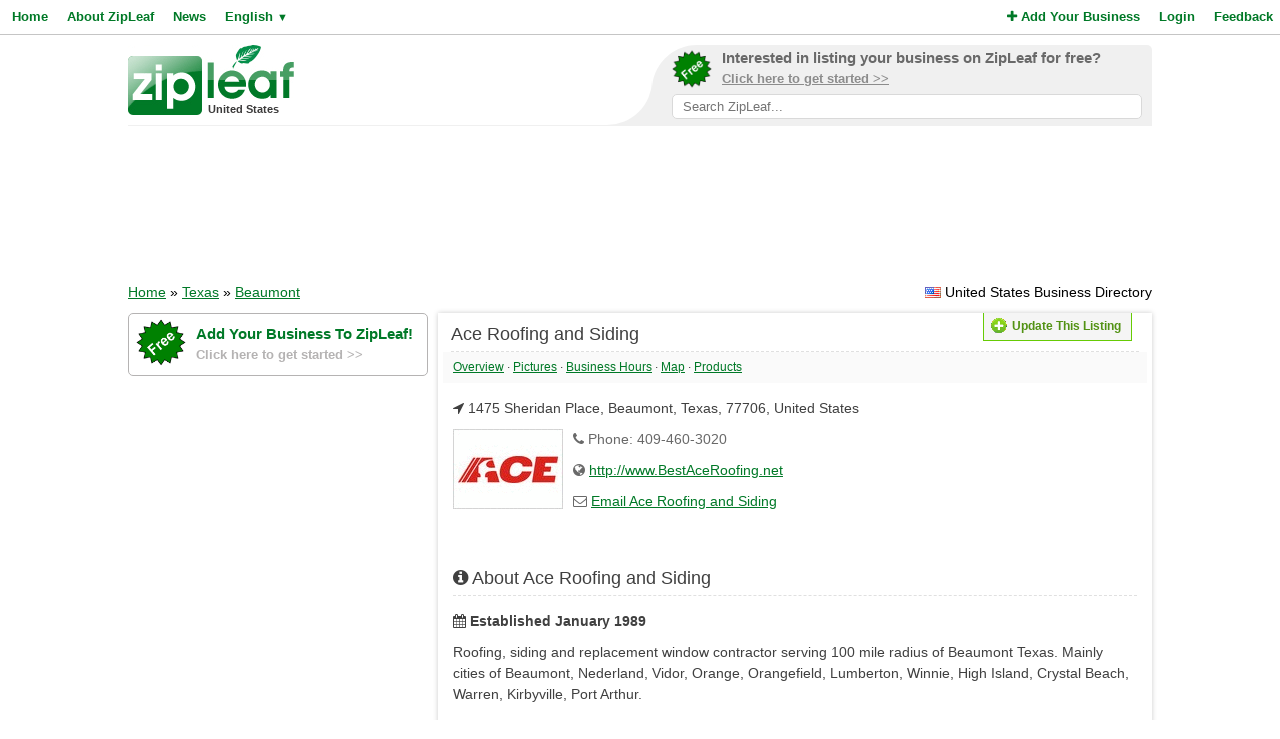

--- FILE ---
content_type: text/html; charset=utf-8
request_url: https://www.google.com/recaptcha/api2/aframe
body_size: 268
content:
<!DOCTYPE HTML><html><head><meta http-equiv="content-type" content="text/html; charset=UTF-8"></head><body><script nonce="MRt7y8GBwDYHFn-9fJKryw">/** Anti-fraud and anti-abuse applications only. See google.com/recaptcha */ try{var clients={'sodar':'https://pagead2.googlesyndication.com/pagead/sodar?'};window.addEventListener("message",function(a){try{if(a.source===window.parent){var b=JSON.parse(a.data);var c=clients[b['id']];if(c){var d=document.createElement('img');d.src=c+b['params']+'&rc='+(localStorage.getItem("rc::a")?sessionStorage.getItem("rc::b"):"");window.document.body.appendChild(d);sessionStorage.setItem("rc::e",parseInt(sessionStorage.getItem("rc::e")||0)+1);localStorage.setItem("rc::h",'1769517224537');}}}catch(b){}});window.parent.postMessage("_grecaptcha_ready", "*");}catch(b){}</script></body></html>